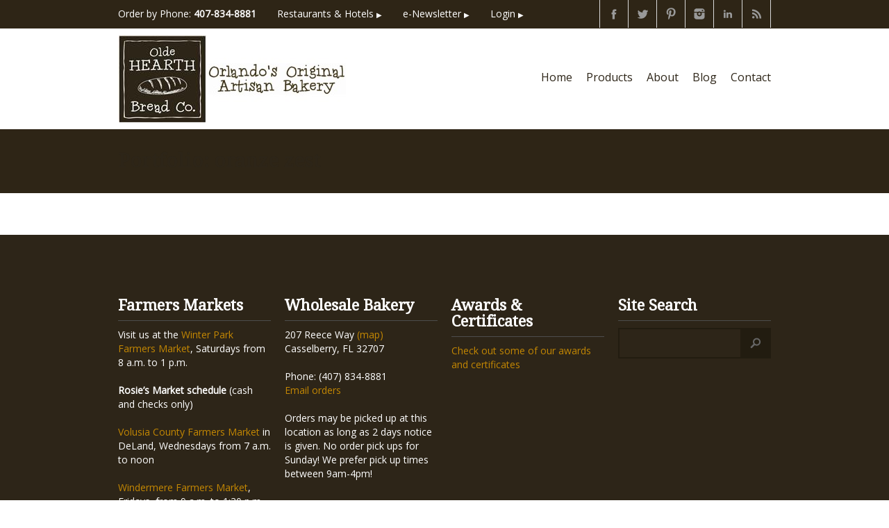

--- FILE ---
content_type: text/html; charset=UTF-8
request_url: https://oldehearthbreadcompany.com/portfolio_tags/oranze-zest/
body_size: 7569
content:
<!doctype html>
<!--[if lt IE 7]> <html class="no-js ie6 oldie" lang="en"> <![endif]-->
<!--[if IE 7]>    <html class="no-js ie7 oldie" lang="en"> <![endif]-->
<!--[if IE 8]>    <html class="no-js ie8 oldie" lang="en"> <![endif]-->
<!--[if gt IE 8]><!--> <html class="no-js" lang="en"> <!--<![endif]-->
<head>
<meta charset="utf-8">

<!-- scaling not possible (for smartphones, ipad, etc.) -->
<meta name="viewport" content="width=device-width, initial-scale=1.0, maximum-scale=1.0, user-scalable=0" />
<meta http-equiv="Content-Type" content="text/html; charset=UTF-8" />





<link href='https://fonts.googleapis.com/css?family=Open+Sans' rel='stylesheet' type='text/css'>
<link href='https://fonts.googleapis.com/css?family=Droid+Serif' rel='stylesheet' type='text/css'>


<!-- MapPress Easy Google Maps Version:2.95.6PRO (https://www.mappresspro.com) -->
<meta name='robots' content='index, follow, max-image-preview:large, max-snippet:-1, max-video-preview:-1' />

	<!-- This site is optimized with the Yoast SEO plugin v26.7 - https://yoast.com/wordpress/plugins/seo/ -->
	<title>oranze zest Archives - Olde Hearth Bread Company</title>
	<link rel="canonical" href="https://oldehearthbreadcompany.com/portfolio_tags/oranze-zest/" />
	<meta property="og:locale" content="en_US" />
	<meta property="og:type" content="article" />
	<meta property="og:title" content="oranze zest Archives - Olde Hearth Bread Company" />
	<meta property="og:url" content="https://oldehearthbreadcompany.com/portfolio_tags/oranze-zest/" />
	<meta property="og:site_name" content="Olde Hearth Bread Company" />
	<meta property="og:image" content="https://oldehearthbreadcompany.com/wp-content/uploads/2013/08/13447.jpg" />
	<meta property="og:image:width" content="1000" />
	<meta property="og:image:height" content="750" />
	<meta property="og:image:type" content="image/jpeg" />
	<meta name="twitter:card" content="summary_large_image" />
	<meta name="twitter:site" content="@oldehearthbread" />
	<script type="application/ld+json" class="yoast-schema-graph">{"@context":"https://schema.org","@graph":[{"@type":"CollectionPage","@id":"https://oldehearthbreadcompany.com/portfolio_tags/oranze-zest/","url":"https://oldehearthbreadcompany.com/portfolio_tags/oranze-zest/","name":"oranze zest Archives - Olde Hearth Bread Company","isPartOf":{"@id":"https://oldehearthbreadcompany.com/#website"},"breadcrumb":{"@id":"https://oldehearthbreadcompany.com/portfolio_tags/oranze-zest/#breadcrumb"},"inLanguage":"en"},{"@type":"BreadcrumbList","@id":"https://oldehearthbreadcompany.com/portfolio_tags/oranze-zest/#breadcrumb","itemListElement":[{"@type":"ListItem","position":1,"name":"Home","item":"https://oldehearthbreadcompany.com/"},{"@type":"ListItem","position":2,"name":"oranze zest"}]},{"@type":"WebSite","@id":"https://oldehearthbreadcompany.com/#website","url":"https://oldehearthbreadcompany.com/","name":"Olde Hearth Bread Company","description":"Orlando, FL Artisan Bakery &amp; Pastries","publisher":{"@id":"https://oldehearthbreadcompany.com/#organization"},"potentialAction":[{"@type":"SearchAction","target":{"@type":"EntryPoint","urlTemplate":"https://oldehearthbreadcompany.com/?s={search_term_string}"},"query-input":{"@type":"PropertyValueSpecification","valueRequired":true,"valueName":"search_term_string"}}],"inLanguage":"en"},{"@type":"Organization","@id":"https://oldehearthbreadcompany.com/#organization","name":"Olde Hearth Bread Company","url":"https://oldehearthbreadcompany.com/","logo":{"@type":"ImageObject","inLanguage":"en","@id":"https://oldehearthbreadcompany.com/#/schema/logo/image/","url":"https://oldehearthbreadcompany.com/wp-content/uploads/2018/08/olde_hearth_logo_FR1_sm.jpg","contentUrl":"https://oldehearthbreadcompany.com/wp-content/uploads/2018/08/olde_hearth_logo_FR1_sm.jpg","width":300,"height":299,"caption":"Olde Hearth Bread Company"},"image":{"@id":"https://oldehearthbreadcompany.com/#/schema/logo/image/"},"sameAs":["https://www.facebook.com/OldeHearthBread","https://x.com/oldehearthbread","http://www.linkedin.com/company/3099394","http://pinterest.com/oldehearthbread/"]}]}</script>
	<!-- / Yoast SEO plugin. -->


<link rel='dns-prefetch' href='//maps.google.com' />
<link rel="alternate" type="application/rss+xml" title="Olde Hearth Bread Company &raquo; Feed" href="https://oldehearthbreadcompany.com/feed/" />
<link rel="alternate" type="application/rss+xml" title="Olde Hearth Bread Company &raquo; Comments Feed" href="https://oldehearthbreadcompany.com/comments/feed/" />
<link rel="alternate" type="application/rss+xml" title="Olde Hearth Bread Company &raquo; oranze zest Portfolio tags Feed" href="https://oldehearthbreadcompany.com/portfolio_tags/oranze-zest/feed/" />
		<style>
			.lazyload,
			.lazyloading {
				max-width: 100%;
			}
		</style>
		<style id='wp-img-auto-sizes-contain-inline-css' type='text/css'>
img:is([sizes=auto i],[sizes^="auto," i]){contain-intrinsic-size:3000px 1500px}
/*# sourceURL=wp-img-auto-sizes-contain-inline-css */
</style>
<style id='wp-emoji-styles-inline-css' type='text/css'>

	img.wp-smiley, img.emoji {
		display: inline !important;
		border: none !important;
		box-shadow: none !important;
		height: 1em !important;
		width: 1em !important;
		margin: 0 0.07em !important;
		vertical-align: -0.1em !important;
		background: none !important;
		padding: 0 !important;
	}
/*# sourceURL=wp-emoji-styles-inline-css */
</style>
<link rel='stylesheet' id='wp-block-library-css' href='https://oldehearthbreadcompany.com/wp-includes/css/dist/block-library/style.min.css?ver=6.9' type='text/css' media='all' />
<style id='wp-block-library-inline-css' type='text/css'>
/*wp_block_styles_on_demand_placeholder:696b963a49402*/
/*# sourceURL=wp-block-library-inline-css */
</style>
<style id='classic-theme-styles-inline-css' type='text/css'>
/*! This file is auto-generated */
.wp-block-button__link{color:#fff;background-color:#32373c;border-radius:9999px;box-shadow:none;text-decoration:none;padding:calc(.667em + 2px) calc(1.333em + 2px);font-size:1.125em}.wp-block-file__button{background:#32373c;color:#fff;text-decoration:none}
/*# sourceURL=/wp-includes/css/classic-themes.min.css */
</style>
<link rel='stylesheet' id='contact-form-7-css' href='https://oldehearthbreadcompany.com/wp-content/plugins/contact-form-7/includes/css/styles.css?ver=6.1.4' type='text/css' media='all' />
<link rel='stylesheet' id='mappress-leaflet-css' href='https://oldehearthbreadcompany.com/wp-content/plugins/mappress-google-maps-for-wordpress/lib/leaflet/leaflet.css?ver=1.7.1' type='text/css' media='all' />
<link rel='stylesheet' id='mappress-css' href='https://oldehearthbreadcompany.com/wp-content/plugins/mappress-google-maps-for-wordpress/css/mappress.css?ver=2.95.6PRO' type='text/css' media='all' />
<link rel='stylesheet' id='default-style-css' href='https://oldehearthbreadcompany.com/wp-content/themes/oldehearth/style.css?ver=1.0' type='text/css' media='all' />
<link rel='stylesheet' id='fancybox-style-css' href='https://oldehearthbreadcompany.com/wp-content/themes/yalu/files/css/fancybox.css?ver=1.0' type='text/css' media='all' />
<link rel='stylesheet' id='flexslider-style-css' href='https://oldehearthbreadcompany.com/wp-content/themes/yalu/files/css/flexslider.css?ver=1.0' type='text/css' media='all' />
<link rel='stylesheet' id='elegantcarousel-style-css' href='https://oldehearthbreadcompany.com/wp-content/themes/yalu/files/css/elegantcarousel.css?ver=1.0' type='text/css' media='all' />
<link rel='stylesheet' id='jplayer-style-css' href='https://oldehearthbreadcompany.com/wp-content/themes/yalu/files/jplayer/jplayer.css?ver=1.0' type='text/css' media='all' />
<link rel='stylesheet' id='isotope-style-css' href='https://oldehearthbreadcompany.com/wp-content/themes/yalu/files/css/isotope.css?ver=1.0' type='text/css' media='all' />
<link rel='stylesheet' id='mqueries-style-css' href='https://oldehearthbreadcompany.com/wp-content/themes/yalu/files/css/mqueries.css?ver=1.0' type='text/css' media='all' />
<link rel='stylesheet' id='retina-style-css' href='https://oldehearthbreadcompany.com/wp-content/themes/yalu/files/css/retina.css?ver=1.0' type='text/css' media='all' />
<link rel='stylesheet' id='custom-style-css' href='https://oldehearthbreadcompany.com/wp-content/themes/yalu/includes/custom-style.php?ver=1.0' type='text/css' media='all' />
<script>if (document.location.protocol != "https:") { document.location = document.URL.replace(/^http:/i, "https:"); }</script><script type="text/javascript" src="https://oldehearthbreadcompany.com/wp-includes/js/jquery/jquery.min.js?ver=3.7.1" id="jquery-core-js"></script>
<script type="text/javascript" src="https://oldehearthbreadcompany.com/wp-includes/js/jquery/jquery-migrate.min.js?ver=3.4.1" id="jquery-migrate-js"></script>
<script type="text/javascript" src="//oldehearthbreadcompany.com/wp-content/plugins/revslider/sr6/assets/js/rbtools.min.js?ver=6.7.38" async id="tp-tools-js"></script>
<script type="text/javascript" src="//oldehearthbreadcompany.com/wp-content/plugins/revslider/sr6/assets/js/rs6.min.js?ver=6.7.38" async id="revmin-js"></script>
<script type="text/javascript" src="https://oldehearthbreadcompany.com/wp-content/themes/yalu/files/js/jquery.modernizr.min.js?ver=2.0.6" id="modernizr-js"></script>
<script type="text/javascript" src="https://maps.google.com/maps/api/js?sensor=false&amp;ver=1.0.0" id="google-map-js"></script>
<link rel="https://api.w.org/" href="https://oldehearthbreadcompany.com/wp-json/" /><link rel="EditURI" type="application/rsd+xml" title="RSD" href="https://oldehearthbreadcompany.com/xmlrpc.php?rsd" />
<meta name="generator" content="WordPress 6.9" />
		<script>
			document.documentElement.className = document.documentElement.className.replace('no-js', 'js');
		</script>
				<style>
			.no-js img.lazyload {
				display: none;
			}

			figure.wp-block-image img.lazyloading {
				min-width: 150px;
			}

			.lazyload,
			.lazyloading {
				--smush-placeholder-width: 100px;
				--smush-placeholder-aspect-ratio: 1/1;
				width: var(--smush-image-width, var(--smush-placeholder-width)) !important;
				aspect-ratio: var(--smush-image-aspect-ratio, var(--smush-placeholder-aspect-ratio)) !important;
			}

						.lazyload, .lazyloading {
				opacity: 0;
			}

			.lazyloaded {
				opacity: 1;
				transition: opacity 400ms;
				transition-delay: 0ms;
			}

					</style>
		    	<link rel="shortcut icon" href="https://oldehearthbreadcompany.com/wp-content/themes/oldehearth/images/favicon.ico" />
    	<meta name="generator" content="Powered by Slider Revolution 6.7.38 - responsive, Mobile-Friendly Slider Plugin for WordPress with comfortable drag and drop interface." />
<link rel="icon" href="https://oldehearthbreadcompany.com/wp-content/uploads/2018/08/cropped-olde_hearth_logo_FR1_sm-32x32.jpg" sizes="32x32" />
<link rel="icon" href="https://oldehearthbreadcompany.com/wp-content/uploads/2018/08/cropped-olde_hearth_logo_FR1_sm-192x192.jpg" sizes="192x192" />
<link rel="apple-touch-icon" href="https://oldehearthbreadcompany.com/wp-content/uploads/2018/08/cropped-olde_hearth_logo_FR1_sm-180x180.jpg" />
<meta name="msapplication-TileImage" content="https://oldehearthbreadcompany.com/wp-content/uploads/2018/08/cropped-olde_hearth_logo_FR1_sm-270x270.jpg" />
<script>function setREVStartSize(e){
			//window.requestAnimationFrame(function() {
				window.RSIW = window.RSIW===undefined ? window.innerWidth : window.RSIW;
				window.RSIH = window.RSIH===undefined ? window.innerHeight : window.RSIH;
				try {
					var pw = document.getElementById(e.c).parentNode.offsetWidth,
						newh;
					pw = pw===0 || isNaN(pw) || (e.l=="fullwidth" || e.layout=="fullwidth") ? window.RSIW : pw;
					e.tabw = e.tabw===undefined ? 0 : parseInt(e.tabw);
					e.thumbw = e.thumbw===undefined ? 0 : parseInt(e.thumbw);
					e.tabh = e.tabh===undefined ? 0 : parseInt(e.tabh);
					e.thumbh = e.thumbh===undefined ? 0 : parseInt(e.thumbh);
					e.tabhide = e.tabhide===undefined ? 0 : parseInt(e.tabhide);
					e.thumbhide = e.thumbhide===undefined ? 0 : parseInt(e.thumbhide);
					e.mh = e.mh===undefined || e.mh=="" || e.mh==="auto" ? 0 : parseInt(e.mh,0);
					if(e.layout==="fullscreen" || e.l==="fullscreen")
						newh = Math.max(e.mh,window.RSIH);
					else{
						e.gw = Array.isArray(e.gw) ? e.gw : [e.gw];
						for (var i in e.rl) if (e.gw[i]===undefined || e.gw[i]===0) e.gw[i] = e.gw[i-1];
						e.gh = e.el===undefined || e.el==="" || (Array.isArray(e.el) && e.el.length==0)? e.gh : e.el;
						e.gh = Array.isArray(e.gh) ? e.gh : [e.gh];
						for (var i in e.rl) if (e.gh[i]===undefined || e.gh[i]===0) e.gh[i] = e.gh[i-1];
											
						var nl = new Array(e.rl.length),
							ix = 0,
							sl;
						e.tabw = e.tabhide>=pw ? 0 : e.tabw;
						e.thumbw = e.thumbhide>=pw ? 0 : e.thumbw;
						e.tabh = e.tabhide>=pw ? 0 : e.tabh;
						e.thumbh = e.thumbhide>=pw ? 0 : e.thumbh;
						for (var i in e.rl) nl[i] = e.rl[i]<window.RSIW ? 0 : e.rl[i];
						sl = nl[0];
						for (var i in nl) if (sl>nl[i] && nl[i]>0) { sl = nl[i]; ix=i;}
						var m = pw>(e.gw[ix]+e.tabw+e.thumbw) ? 1 : (pw-(e.tabw+e.thumbw)) / (e.gw[ix]);
						newh =  (e.gh[ix] * m) + (e.tabh + e.thumbh);
					}
					var el = document.getElementById(e.c);
					if (el!==null && el) el.style.height = newh+"px";
					el = document.getElementById(e.c+"_wrapper");
					if (el!==null && el) {
						el.style.height = newh+"px";
						el.style.display = "block";
					}
				} catch(e){
					console.log("Failure at Presize of Slider:" + e)
				}
			//});
		  };</script>
		<style type="text/css" id="wp-custom-css">
			#page-title {
      background: #2E2516 !important;
}		</style>
		
</head>


<body data-rsssl=1 class="archive tax-portfolio_tags term-oranze-zest term-291 wp-theme-yalu wp-child-theme-oldehearth">

<div id="page-content">

	    <div id="top">
    	<div class="top-inner wrapper clearfix">
                        <div class="top-info left-float">
            	Order by Phone: <span class="phone-highlight">407-834-8881</span><a class="topwhite" href="/?page_id=1053" title="Get a Free Sample" alt="Get a Free Sample">Restaurants & Hotels <span style="font-size: 10px">&#9654;</span></a><a class="topwhite" href="/?page_id=1049">e-Newsletter <span style="font-size: 10px">&#9654;</span></a><a class="topwhite" href="http://customer1.oldehearthbreadcompany.com">Login <span style="font-size: 10px">&#9654;</span></a>            </div>
                        
                        <div class="top-right widget right-float">
                <ul class="socialmedia-widget" >
                    <li><a class="facebook" href="https://www.facebook.com/OldeHearthBread" target="_blank"></a></li>                    <li><a class="twitter" href="https://twitter.com/oldehearthbread" target="_blank"></a></li>                                                            <li><a class="pinterest" href="http://pinterest.com/oldehearthbread/" target="_blank"></a></li>                                        <li><a class="instagram" href="https://www.instagram.com/oldehearthbread/" target="_blank"></a></li>					                                                                                                                        <li><a class="linkedin" href="http://www.linkedin.com/company/3099394" target="_blank"></a></li>                    <li><a class="rss" href="https://oldehearthbreadcompany.com/feed/" target="_blank"></a></li>                </ul>
             </div>
              
    	</div>  <!-- END .top-inner -->         
	</div> <!-- END #top -->
    
    <header>        
        <div class="header-inner wrapper clearfix">
                        
                        <div id="logo" class="left-float">
                <a class="logotype" href="https://oldehearthbreadcompany.com"><img data-src="/wp-content/uploads/2013/08/logo-horiz-124-Custom.jpg" style="--smush-placeholder-width: 330px; --smush-placeholder-aspect-ratio: 330/125;height:px;" alt="Logo" src="[data-uri]" class="lazyload"></a>
            </div>    
                        
                        <div class="menu right-float clearfix">
            <nav id="main-nav" class="menu-olde-hearth-container"><ul id="primary" class=""><li id="menu-item-732" class="menu-item menu-item-type-custom menu-item-object-custom menu-item-732"><a href="/">Home</a></li>
<li id="menu-item-728" class="menu-item menu-item-type-post_type menu-item-object-page menu-item-728"><a href="https://oldehearthbreadcompany.com/products/" title="Breads, Pastries, &#038; Baked Goods">Products</a></li>
<li id="menu-item-999" class="menu-item menu-item-type-post_type menu-item-object-page menu-item-999"><a href="https://oldehearthbreadcompany.com/our-story/" title="Our Story and more&#8230;">About</a></li>
<li id="menu-item-1048" class="menu-item menu-item-type-post_type menu-item-object-page current_page_parent menu-item-1048"><a href="https://oldehearthbreadcompany.com/blog/" title="News, Recipes, and more">Blog</a></li>
<li id="menu-item-1125" class="menu-item menu-item-type-post_type menu-item-object-page menu-item-1125"><a href="https://oldehearthbreadcompany.com/contact/" title="Our Locations, Ordering Info">Contact</a></li>
</ul></nav>            </div>
                                
        </div> <!-- END .header-inner -->    
    </header> <!-- END header -->

	<section id="main">
    
    	                
                
    	<div id="page-title" class="">
        	
                    	
        
        	<div class="wrapper clearfix">            
                <div class="title-name left-float ">
                	<h3><strong>Portfolio: oranze zest</strong></h3>
					                    
                                    </div>
                
                                
                        	</div>
        </div> <!-- END #page-title -->
        
        
        		    	
  		<div class="main-inner wrapper clearfix">		
        		                    
                <div id="portfolio-grid" class="masonry portfolio-entries masonry-col-3 clearfix">
                     
                </div>
                
                
						        

		</div> <!-- END .main-inner -->
    </section> <!-- END #main  -->

	<footer>
    	<div class="footer-inner wrapper clearfix">
    			<div class="column one-fourth"><div class="widget clearfix"><h4 class="title"><strong>Farmers Markets</strong></h4>			<div class="textwidget"><p>Visit us at the <a href="https://cityofwinterpark.org/departments/parks-recreation/farmers-market/" target="_blank" rel="noopener">Winter Park Farmers Market</a>, Saturdays from 8 a.m. to 1 p.m.</p>
<p><strong>Rosie&#8217;s Market schedule</strong> (cash and checks only)</p>
<p><a href="http://volusiacountyfarmbureau.org/?page_id=12" target="_blank" rel="noopener">Volusia County Farmers Market</a> in DeLand, Wednesdays from 7 a.m. to noon</p>
<p><a href="https://town.windermere.fl.us/farmers-market/">Windermere Farmers Market</a>, Fridays, from 9 a.m. to 1:30 p.m.</p>
<p><a href="https://www.facebook.com/CityofLongwoodFarmersMarket" target="_blank" rel="noopener">Longwood Farmers Market</a>, Saturdays (except the first Saturday of the month) from 9 a.m. to 1 p.m.</p>
<p><a href="https://www.oviedofarmersmarket.com/" target="_blank" rel="noopener">Oviedo Farmers Market</a>, the first Saturday of the month from 9 a.m. to 2 p.m. (market closed in July)</p>
<p><a href="https://www.itsmymaitland.com/268/Farmers-Market" target="_blank" rel="noopener">Maitland Farmers Market</a> on Sundays, 9 a.m. to 1 p.m.</p>
</div>
		</div></div>
    			<div class="column one-fourth"><div class="widget clearfix"><h4 class="title"><strong>Wholesale Bakery</strong></h4>			<div class="textwidget"><p>207 Reece Way <a href="/?page_id=1043">(map)</a><br />
Casselberry, FL 32707</p>
<p>Phone: (407) 834-8881<br />
<a href="https://oldehearthbreadcompany.com/ordering-form/">Email orders</a></p>
<p>Orders may be picked up at this location as long as 2 days notice is given. No order pick ups for Sunday! We prefer pick up times between 9am-4pm!</p>
</div>
		</div></div>
    			<div class="column one-fourth"><div class="widget clearfix"><h4 class="title"><strong>Awards &#038; Certificates</strong></h4>			<div class="textwidget"><p><a href="https://oldehearthbreadcompany.com/awards-and-certificates/">Check out some of our awards and certificates</a></p>
</div>
		</div></div>
    			<div class="column one-fourth last-col"><div class="widget clearfix"><h4 class="title"><strong>Site Search</strong></h4><form role="search" method="get" id="searchform" class="searchform" action="https://oldehearthbreadcompany.com/">
				<div>
					<label class="screen-reader-text" for="s">Search for:</label>
					<input type="text" value="" name="s" id="s" />
					<input type="submit" id="searchsubmit" value="Search" />
				</div>
			</form></div></div>
        </div>
        
                <div class="copyright">
        	<div class="wrapper clearfix">
                <div class="left-float">&copy; Olde Hearth Bread Company</div>                <div class="right-float"><a class="sandy" href="http://thesitecrew.com">webmaster</a></div>            </div>
        </div>
                
    </footer> <!-- END #footer -->

    <a href="" id="totop" title="Back to top"><span class="topbg"></span><span class="topicon">Back To Top</span></a>

</div> <!-- END #page -->


		<script>
			window.RS_MODULES = window.RS_MODULES || {};
			window.RS_MODULES.modules = window.RS_MODULES.modules || {};
			window.RS_MODULES.waiting = window.RS_MODULES.waiting || [];
			window.RS_MODULES.defered = false;
			window.RS_MODULES.moduleWaiting = window.RS_MODULES.moduleWaiting || {};
			window.RS_MODULES.type = 'compiled';
		</script>
		<script type="speculationrules">
{"prefetch":[{"source":"document","where":{"and":[{"href_matches":"/*"},{"not":{"href_matches":["/wp-*.php","/wp-admin/*","/wp-content/uploads/*","/wp-content/*","/wp-content/plugins/*","/wp-content/themes/oldehearth/*","/wp-content/themes/yalu/*","/*\\?(.+)"]}},{"not":{"selector_matches":"a[rel~=\"nofollow\"]"}},{"not":{"selector_matches":".no-prefetch, .no-prefetch a"}}]},"eagerness":"conservative"}]}
</script>
<script>
  (function(i,s,o,g,r,a,m){i['GoogleAnalyticsObject']=r;i[r]=i[r]||function(){
  (i[r].q=i[r].q||[]).push(arguments)},i[r].l=1*new Date();a=s.createElement(o),
  m=s.getElementsByTagName(o)[0];a.async=1;a.src=g;m.parentNode.insertBefore(a,m)
  })(window,document,'script','//www.google-analytics.com/analytics.js','ga');

  ga('create', 'UA-43814091-1', 'oldehearthbreadcompany.com');
  ga('send', 'pageview');

</script>


<script type="text/javascript" src="https://oldehearthbreadcompany.com/wp-includes/js/dist/hooks.min.js?ver=dd5603f07f9220ed27f1" id="wp-hooks-js"></script>
<script type="text/javascript" src="https://oldehearthbreadcompany.com/wp-includes/js/dist/i18n.min.js?ver=c26c3dc7bed366793375" id="wp-i18n-js"></script>
<script type="text/javascript" id="wp-i18n-js-after">
/* <![CDATA[ */
wp.i18n.setLocaleData( { 'text direction\u0004ltr': [ 'ltr' ] } );
//# sourceURL=wp-i18n-js-after
/* ]]> */
</script>
<script type="text/javascript" src="https://oldehearthbreadcompany.com/wp-content/plugins/contact-form-7/includes/swv/js/index.js?ver=6.1.4" id="swv-js"></script>
<script type="text/javascript" id="contact-form-7-js-before">
/* <![CDATA[ */
var wpcf7 = {
    "api": {
        "root": "https:\/\/oldehearthbreadcompany.com\/wp-json\/",
        "namespace": "contact-form-7\/v1"
    },
    "cached": 1
};
//# sourceURL=contact-form-7-js-before
/* ]]> */
</script>
<script type="text/javascript" src="https://oldehearthbreadcompany.com/wp-content/plugins/contact-form-7/includes/js/index.js?ver=6.1.4" id="contact-form-7-js"></script>
<script type="text/javascript" src="https://oldehearthbreadcompany.com/wp-content/themes/yalu/files/js/jquery.easing.1.3.js?ver=1.0" id="easing-js"></script>
<script type="text/javascript" src="https://oldehearthbreadcompany.com/wp-content/themes/yalu/files/js/jquery.easing.compatibility.js?ver=1.0" id="easing-compatibility-js"></script>
<script type="text/javascript" src="https://oldehearthbreadcompany.com/wp-content/themes/yalu/files/js/jquery.fancybox.pack.js?ver=2.1.4" id="fancybox-js"></script>
<script type="text/javascript" src="https://oldehearthbreadcompany.com/wp-content/themes/yalu/files/js/jquery.flexslider-min.js?ver=2.1" id="flexslider-js"></script>
<script type="text/javascript" src="https://oldehearthbreadcompany.com/wp-content/themes/yalu/files/js/jquery.elegantcarousel.js?ver=2.0" id="elegant-carousel-js"></script>
<script type="text/javascript" src="https://oldehearthbreadcompany.com/wp-content/themes/yalu/files/jplayer/jquery.jplayer.min.js?ver=2.1.0" id="jplayer-js"></script>
<script type="text/javascript" src="https://oldehearthbreadcompany.com/wp-content/themes/yalu/files/js/jquery.isotope.min.js?ver=1.5.25" id="isotope-js"></script>
<script type="text/javascript" src="https://oldehearthbreadcompany.com/wp-content/themes/yalu/files/js/form.js?ver=1.0" id="form-js"></script>
<script type="text/javascript" src="https://oldehearthbreadcompany.com/wp-includes/js/comment-reply.min.js?ver=6.9" id="comment-reply-js" async="async" data-wp-strategy="async" fetchpriority="low"></script>
<script type="text/javascript" id="script-js-extra">
/* <![CDATA[ */
var srvars = {"ajaxurl":"https://oldehearthbreadcompany.com/wp-admin/admin-ajax.php"};
//# sourceURL=script-js-extra
/* ]]> */
</script>
<script type="text/javascript" src="https://oldehearthbreadcompany.com/wp-content/themes/yalu/files/js/script.js?ver=1.0" id="script-js"></script>
<script type="text/javascript" id="smush-lazy-load-js-before">
/* <![CDATA[ */
var smushLazyLoadOptions = {"autoResizingEnabled":false,"autoResizeOptions":{"precision":5,"skipAutoWidth":true}};
//# sourceURL=smush-lazy-load-js-before
/* ]]> */
</script>
<script type="text/javascript" src="https://oldehearthbreadcompany.com/wp-content/plugins/wp-smushit/app/assets/js/smush-lazy-load.min.js?ver=3.23.1" id="smush-lazy-load-js"></script>
<script id="wp-emoji-settings" type="application/json">
{"baseUrl":"https://s.w.org/images/core/emoji/17.0.2/72x72/","ext":".png","svgUrl":"https://s.w.org/images/core/emoji/17.0.2/svg/","svgExt":".svg","source":{"concatemoji":"https://oldehearthbreadcompany.com/wp-includes/js/wp-emoji-release.min.js?ver=6.9"}}
</script>
<script type="module">
/* <![CDATA[ */
/*! This file is auto-generated */
const a=JSON.parse(document.getElementById("wp-emoji-settings").textContent),o=(window._wpemojiSettings=a,"wpEmojiSettingsSupports"),s=["flag","emoji"];function i(e){try{var t={supportTests:e,timestamp:(new Date).valueOf()};sessionStorage.setItem(o,JSON.stringify(t))}catch(e){}}function c(e,t,n){e.clearRect(0,0,e.canvas.width,e.canvas.height),e.fillText(t,0,0);t=new Uint32Array(e.getImageData(0,0,e.canvas.width,e.canvas.height).data);e.clearRect(0,0,e.canvas.width,e.canvas.height),e.fillText(n,0,0);const a=new Uint32Array(e.getImageData(0,0,e.canvas.width,e.canvas.height).data);return t.every((e,t)=>e===a[t])}function p(e,t){e.clearRect(0,0,e.canvas.width,e.canvas.height),e.fillText(t,0,0);var n=e.getImageData(16,16,1,1);for(let e=0;e<n.data.length;e++)if(0!==n.data[e])return!1;return!0}function u(e,t,n,a){switch(t){case"flag":return n(e,"\ud83c\udff3\ufe0f\u200d\u26a7\ufe0f","\ud83c\udff3\ufe0f\u200b\u26a7\ufe0f")?!1:!n(e,"\ud83c\udde8\ud83c\uddf6","\ud83c\udde8\u200b\ud83c\uddf6")&&!n(e,"\ud83c\udff4\udb40\udc67\udb40\udc62\udb40\udc65\udb40\udc6e\udb40\udc67\udb40\udc7f","\ud83c\udff4\u200b\udb40\udc67\u200b\udb40\udc62\u200b\udb40\udc65\u200b\udb40\udc6e\u200b\udb40\udc67\u200b\udb40\udc7f");case"emoji":return!a(e,"\ud83e\u1fac8")}return!1}function f(e,t,n,a){let r;const o=(r="undefined"!=typeof WorkerGlobalScope&&self instanceof WorkerGlobalScope?new OffscreenCanvas(300,150):document.createElement("canvas")).getContext("2d",{willReadFrequently:!0}),s=(o.textBaseline="top",o.font="600 32px Arial",{});return e.forEach(e=>{s[e]=t(o,e,n,a)}),s}function r(e){var t=document.createElement("script");t.src=e,t.defer=!0,document.head.appendChild(t)}a.supports={everything:!0,everythingExceptFlag:!0},new Promise(t=>{let n=function(){try{var e=JSON.parse(sessionStorage.getItem(o));if("object"==typeof e&&"number"==typeof e.timestamp&&(new Date).valueOf()<e.timestamp+604800&&"object"==typeof e.supportTests)return e.supportTests}catch(e){}return null}();if(!n){if("undefined"!=typeof Worker&&"undefined"!=typeof OffscreenCanvas&&"undefined"!=typeof URL&&URL.createObjectURL&&"undefined"!=typeof Blob)try{var e="postMessage("+f.toString()+"("+[JSON.stringify(s),u.toString(),c.toString(),p.toString()].join(",")+"));",a=new Blob([e],{type:"text/javascript"});const r=new Worker(URL.createObjectURL(a),{name:"wpTestEmojiSupports"});return void(r.onmessage=e=>{i(n=e.data),r.terminate(),t(n)})}catch(e){}i(n=f(s,u,c,p))}t(n)}).then(e=>{for(const n in e)a.supports[n]=e[n],a.supports.everything=a.supports.everything&&a.supports[n],"flag"!==n&&(a.supports.everythingExceptFlag=a.supports.everythingExceptFlag&&a.supports[n]);var t;a.supports.everythingExceptFlag=a.supports.everythingExceptFlag&&!a.supports.flag,a.supports.everything||((t=a.source||{}).concatemoji?r(t.concatemoji):t.wpemoji&&t.twemoji&&(r(t.twemoji),r(t.wpemoji)))});
//# sourceURL=https://oldehearthbreadcompany.com/wp-includes/js/wp-emoji-loader.min.js
/* ]]> */
</script>

</body>
</html>

--- FILE ---
content_type: text/css
request_url: https://oldehearthbreadcompany.com/wp-content/themes/yalu/files/css/mqueries.css?ver=1.0
body_size: 1461
content:
/* QUERIES FOR IPAD/TABLETPC */
@media only screen and (max-width: 1024px), only screen and (min-device-width : 768px) and (max-device-width : 1024px) and (orientation : landscape) {

/*---------------------------------------------- 
GENERAL CLASSES
------------------------------------------------*/
#page-content { min-width: 640px; }
.wrapper { width: 640px; }
.main-content { width: 640px; float: none; }
aside {	width: 640px; margin-bottom: 60px; float: none; margin-top: 60px; }


/*---------------------------------------------- 
NAVIGATION & MENU
------------------------------------------------*/
nav#main-nav { display: none; }
a.open-responsive-nav { display: block; }


/*---------------------------------------------- 
ICONBOX
------------------------------------------------*/
.iconbox {  margin-right: 0px; }
	
.box-one-half  { width: 310px; }
.box-one-third  { width: 100%; }
.box-two-third  { width: 100%; }
.box-one-fourth  { width: 100%; }

.box-nonspaced.box-one-half  { width: 320px; }
.box-nonspaced.box-one-third  { width: 213px; }
.box-nonspaced.box-two-third  { width: 426px; }
.box-nonspaced.box-one-fourth  { width: 320px; }


/*---------------------------------------------- 
SLIDER
------------------------------------------------*/
.banner-container { max-width: 640px !important; }
.banner-container .banner	{ max-width:640px !important; }


/*---------------------------------------------- 
Blog
------------------------------------------------*/
.one-half .blog-latest-entry .blog-right { width: 230px; }
	
	
/*---------------------------------------------- 
PORTFOLIO
------------------------------------------------*/
.portfolio-entry { width: 310px; }
.masonry-col-3 .masonry-item { width: 200px; }
.masonry-col-2 .masonry-item { width: 310px; }

.portfolio-media { width: 100%; float: none; }
.portfolio-layout-fullwidth .portfolio-media { float: none; width: 100%; }

.portfolio-content { width: 100%; float: none; }
.portfolio-layout-fullwidth .portfolio-content { float: none; width: 100%; }

.portfolio-details { float: left; width: 300px;	}
.portfolio-layout-fullwidth .portfolio-details { width: 300px;	}

.portfolio-description {  float: right; width: 300px; }
.portfolio-layout-fullwidth .portfolio-description { width: 300px; }

#leavecomment form .form-row.textbox { width: 640px !important; }
#leavecomment form .form-row textarea { width: 630px !important; max-width: 630px !important; }

/*---------------------------------------------- 
SEARCH
------------------------------------------------*/
.search-entry {	width: 160px; }

/*---------------------------------------------- 
COLUMNS GRID
------------------------------------------------*/
.one-full { width: 100%; }
.one-half  { width: 310px; }
.one-third { width: 200px; }
.two-third { width: 420px; }
.one-fourth { width: 640px; }
.two-fourth { width: 640px; margin-right: 0px; }
.three-fourth { width: 640px; margin-right: 0px; }
.one-fifth { width: 640px; margin-right: 0px; }
.two-fifth { width: 640px; margin-right: 0px; }
.three-fifth { width: 640px; margin-right: 0px; }
.four-fifth { width: 640px; margin-right: 0px; }


/*	Highlight Field
------------------------------------------------*/
.highlight-content { float: left !important; width: 100%;}
.highlight-button { float: left !important;  width: 100%; margin-top: 20px!important; }

/*	Pricing Table
------------------------------------------------*/	
.col2 .price-col { width: 310px; }
.col3 .price-col { width: 200px; }
.col4 .price-col { width: 310px; }

/* Flickr Widget & Dribble Widget
------------------------------------------------*/
.flickr-widget .flickr-list li, .dribbble-widget .dribbble-list li {width: 14.7%;margin: 0 1% 1% 0;}

/*	Search Widget
------------------------------------------------*/
#searchform input[type="text"] {width: 586px !important;}


/*---------------------------------------------- 
Carousel
------------------------------------------------*/
.carousel_container ul li { width: 112px; height: 112px; margin: 0 20px 0 0; }
	
}





@media only screen and (max-width: 680px) {
	
/*---------------------------------------------- 
GENERAL CLASSES
------------------------------------------------*/
#page-content { min-width: 300px; }
.wrapper { width: 300px; }
.main-content { width: 300px; float: none; }
aside {	width: 300px; margin-bottom: 60px; float: none; margin-top: 60px; }


/*---------------------------------------------- 
TOP
------------------------------------------------*/
#top .top-info { width: 100%; text-align: center; float: none; }
#top .top-right { width: 100%; float: none; }


/*---------------------------------------------- 
1. FOOTER
------------------------------------------------*/
footer .left-float, footer .right-float { float: none; text-align: center; }


/*---------------------------------------------- 
PAGET TITLE
------------------------------------------------*/
#page-title .title-name { width: 100%; }
.breadcrumb { display: none; }


/*---------------------------------------------- 
Blog
------------------------------------------------*/		
.blog-right { width: 220px; }
.one-half .blog-latest-entry .blog-right { width: 220px; }
.blog-author { margin-top: 20px; padding: 20px; background: #f5f5f5; }
.blog-author .author-image { width: 100%; text-align:center; margin-bottom: 20px; float: none; }
.blog-author .author-bio { width: 100%; float: none; }

/*---------------------------------------------- 
SEARCH
------------------------------------------------*/
.search-entry {	width: 260px; }

/*---------------------------------------------- 
14. Comments
------------------------------------------------*/
#comments .comment .children { margin-left: 20px;  }

/*---------------------------------------------- 
Pagination
------------------------------------------------*/	
#single-pagination { float: right; margin-top: 20px; }

/* Views & Likes
---------------------------------------- */
#views-likes { float: left; margin-top: 20px; }


/*---------------------------------------------- 
Leave comment
------------------------------------------------*/
#leavecomment form .form-row { margin-left: 0px;  margin-top: 20px;  float: none; width: 300px !important; }
#leavecomment form .form-row input[type=text] { width: 290px !important; max-width: 290px !important; }
#leavecomment form .form-row.textbox { float: none; width: 300px !important; }
#leavecomment form .form-row textarea { width: 290px !important; max-width: 290px !important; }


/*---------------------------------------------- 
PORTFOLIO
------------------------------------------------*/
.portfolio-entry { width: 300px; }
.masonry-col-3 .masonry-item { width: 300px; }
.masonry-col-2 .masonry-item { width: 300px; }


/*---------------------------------------------- 
ICONBOX
------------------------------------------------*/
.box-one-half  { width: 300px; }
.box-one-third  { width: 300px; }
.box-two-third  { width: 300px; }
.box-one-fourth  { width: 300px; }

.box-nonspaced.box-one-half  { width: 300px; }
.box-nonspaced.box-one-third  { width: 300px; }
.box-nonspaced.box-two-third  { width: 300px; }
.box-nonspaced.box-one-fourth  { width: 300px; }


/*---------------------------------------------- 
SLIDER
------------------------------------------------*/
.banner-container { max-width: 300px !important; }
.banner-container .banner	{ max-width: 300px !important; }


/*---------------------------------------------- 
SHARE 
------------------------------------------------*/
.blog-share .sharetitle { float: none; width: 100%; }
.blog-share .sharelinks { float: none; list-style: none; }


/*---------------------------------------------- 
COLUMNS GRID
------------------------------------------------*/
.column { margin-right: 0px; float: none; }

.one-full { width: 100%; }
.one-half  { width: 100%; }
.one-third { width: 100%; }
.two-third { width: 100%; }
.one-fourth { width: 100%; }
.two-fourth { width: 100%; margin-right: 0px; }
.three-fourth { width: 100%; margin-right: 0px; }
.one-fifth { width: 100%; margin-right: 0px; }
.two-fifth { width: 100%; margin-right: 0px; }
.three-fifth { width: 100%; margin-right: 0px; }
.four-fifth { width: 100%; margin-right: 0px; }


/*	Pricing Table
------------------------------------------------*/	
.col2 .price-col { width: 300px; }
.col3 .price-col { width: 300px; }
.col4 .price-col { width: 300px; }


/*	Social Widget
------------------------------------------------*/	
.socialmedia-widget { width: 100%; padding: 0; text-align:center; float: none !important; }
.socialmedia-widget li { float: none; display: inline-block; margin: 0 -4px -4px 0; border: none !important; }
	

/* Flickr Widget & Dribble Widget
------------------------------------------------*/
.flickr-widget .flickr-list li, .dribbble-widget .dribbble-list li {width: 29%;margin: 0 3% 3% 0;}


/*	Search Widget
------------------------------------------------*/
#searchform input[type="text"] {width: 246px !important;}

/*---------------------------------------------- 
25. Not Found
------------------------------------------------*/
#notfound-404 h2 { font-size: 150px; line-height: 170px; }


/*---------------------------------------------- 
Carousel
------------------------------------------------*/
.carousel_container ul li { width: 140px; height: 140px; margin: 0 20px 0 0; }

/*---------------------------------------------- 
Slider
------------------------------------------------*/
.tp-leftarrow.default, .tp-rightarrow.default {	width:40px;	height:40px; }
.tp-rightarrow.default { background-position: 0px -60px;	}
.tp-leftarrow.default { background-position: -40px -60px;	}

.flex-direction-nav li a {width: 40px; height: 40px; }
.flex-direction-nav li .flex-next {background-position: 0px -60px; }
.flex-direction-nav li .flex-prev {  background-position: -40px -60px; }

}


--- FILE ---
content_type: text/css;charset=UTF-8
request_url: https://oldehearthbreadcompany.com/wp-content/themes/yalu/includes/custom-style.php?ver=1.0
body_size: 1006
content:


/* HEIGHT MENU */
nav#main-nav > ul > li > a  { line-height: px; }
nav#main-nav ul li .sub-menu { top: 80px; }    



/* CUSTOM FONTS */
body { font-family: Open Sans; font-size: 14px; line-height: 20px; }
h1, h2, h3, h4, h5, h6 { font-family: Droid Serif; }
nav#main-nav > ul > li > a { font-family: Open Sans; font-size: 16px; font-weight: normal; text-transform: none; }
nav#responsive-nav > ul > li > a { font-family: Open Sans; font-size: 16px; font-weight: normal; text-transform: none; }
input[type=submit] { font-family: Droid Serif; }
a.link-moreinfo { font-family: Droid Serif; }
#top .top-info { font-family: Droid Serif; }
.blog-meta li { font-family: Droid Serif; }
.blog-date .day { font-family: Droid Serif; }
.blog-date .month { font-family: Droid Serif; }
.blog-quote .quote-text { font-family: Droid Serif; }
.blog-link .link-target { font-family: Droid Serif; }
.portfolio-entry .portfolio-intro p { font-family: Droid Serif; }
.iconbox p { font-family: Droid Serif; } 
.toggle .toggle-title .toggle-name { font-family: Droid Serif; }
.tabs ul.tab_nav li a { font-family: Droid Serif; }
a.y-button { font-family: Droid Serif; }
#load-more { font-family: Droid Serif; }
    



/* COLOR */
::selection { background-color: #4e3921; }
::-moz-selection { background-color: #4e3921; }
::-webkit-selection { background-color: #4e3921; }
.colored { color: #4e3921; }
.title span { border-color: #4e3921; }
input[type=submit] { background-color: #4e3921; }
a { color: #4e3921; }
#top .top-info span.phone-highlight { color: #4e3921; }
nav#main-nav > ul > li:hover > a { color: #4e3921; }
nav#main-nav > ul > li.current-menu-item > a, nav#main-nav > ul > li.current-menu-ancestor > a { color: #4e3921; }
nav#main-nav ul li .sub-menu { border-color: #4e3921; }
nav#main-nav ul .sub-menu li a:hover { color: #4e3921; }
nav#main-nav ul .sub-menu li.current-menu-item > a { color: #4e3921; }
.breadcrumb a:hover { color: #4e3921; }
.light-bread a:hover { color: #4e3921; }
.blog-headline h3 a:hover, .blog-headline h4 a:hover { color: #4e3921; }
.blog-meta li a:hover { color: #4e3921; }
.blog-date { background-color: #4e3921; }
.blog-quote { background-color: #4e3921; }
.blog-tags a:hover { background-color: #4e3921; }
.portfolio-meta li a:hover { color: #4e3921; }
.entry-views { background-color: #4e3921; }
.entry-views span { color: #4e3921; }
.filter ul li a.active { background-color: #4e3921; }
#single-pagination li a:hover, #entries-pagination li a:hover { background-color: #4e3921; }
.box-color { background-color: #4e3921; }
.highlight-color { background-color: #4e3921; }
.toggle .toggle-active .toggle-icon { background-color: #4e3921; border-color: #4e3921; }
.toggle .toggle-title:hover .toggle-name, .toggle .toggle-active .toggle-name { color: #4e3921; }
.tabs ul.tab_nav li a:hover { color: #4e3921; }
.tabs ul.tab_nav li a.active { background-color: #4e3921; border-color: #4e3921; }
a.default-button1 {	background-color: #4e3921; }
a.default-button3 {	color: #4e3921; }
a.default-button4:hover { border-color: #4e3921; color: #4e3921; }
a.default-button5:hover { border-color: #4e3921; color: #4e3921; }
a.default-button6:hover { border-color: #4e3921; color: #4e3921; }
.skill .skill_bar .skill_active { background-color: #4e3921; }
.widget ul.menu li a:hover, .widget ul li.current-menu-item a, .widget ul li.current-cat a  { color: #4e3921; }
.tag-list a:hover { background-color: #4e3921; }
#load-more a:hover { background-color: #4e3921; }
#totop:hover .topbg { background-color: #4e3921; }
.imgoverlay a .overlay { background-color: #4e3921; }
#notfound-404 h2 { color: #4e3921; }
::-webkit-scrollbar-thumb:vertical { background-color: #4e3921; }

.flex-direction-nav li .flex-next:hover { background-color: #4e3921; }
.flex-direction-nav li .flex-prev:hover { background-color: #4e3921; }
.flex-control-nav li a.flex-active { background-color: #4e3921; }
div.jp-play-bar { background-color: #4e3921; }
div.jp-volume-bar-value { background-color: #4e3921; }
div.jp-type-playlist div.jp-playlist a:hover { color: #4e3921; }
div.jp-type-playlist div.jp-playlist a.jp-playlist-current { color: #4e3921; }
div.jp-type-playlist div.jp-playlist a.jp-playlist-item-remove:hover { color: #4e3921; }
div.jp-type-playlist div.jp-playlist span.jp-free-media a:hover{ color: #4e3921; }

.tp-leftarrow.default, .tp-rightarrow.default {	background-image: url(../files/images/sprites.png);	}
.tp-rightarrow.default:hover { background-color: #4e3921;	}
.tp-leftarrow.default:hover { background-color: #4e3921;	}
.tp-bullets.simplebullets.round .bullet.selected {	background-color: #4e3921;	}
.tp-caption.yalu-title-big-grey, .tp-caption.yalu-title-big-white, .tp-caption.yalu-title-big-colored, .tp-caption.yalu-title-medium-grey, .tp-caption.yalu-title-medium-white, .tp-caption.yalu-title-medium-colored, .tp-caption.yalu-title-small-grey, .tp-caption.yalu-title-small-white, .tp-caption.yalu-title-small-colored { font-family: Droid Serif; }
.tp-caption.yalu-title-big-colored { color: #4e3921;	}
.tp-caption.yalu-title-medium-colored { color: #4e3921; }
.tp-caption.yalu-title-small-colored { color: #4e3921; }
.tp-caption.yalu-title-big-white a, .tp-caption.yalu-title-medium-white a, .tp-caption.yalu-title-small-white a, .tp-caption.yalu-text-white a { color: #ffffff;  }
.tp-caption.yalu-title-big-colored a, .tp-caption.yalu-title-medium-colored a, .tp-caption.yalu-title-small-colored a, .tp-caption.yalu-text-colored a {  color: #4e3921; }
.tp-caption a:hover { color: #4e3921; }
.tp-caption.yalu-title-big-colored a:hover, .tp-caption.yalu-title-medium-colored a:hover, .tp-caption.yalu-title-small-colored a:hover, .tp-caption.yalu-text-colored a:hover { color: #333333; }

/* CUSTOM CSS (Theme Options) */
a {
    color: #C38703;
}
h4 a {
line-height: 34px;
}



--- FILE ---
content_type: text/javascript
request_url: https://oldehearthbreadcompany.com/wp-content/themes/yalu/files/js/script.js?ver=1.0
body_size: 2915
content:
/*-----------------------------------------------------------------------------------

 	Script - All Custom frontend jQuery scripts & functions
 
-----------------------------------------------------------------------------------*/

jQuery(window).load(function($) {	
	

	
	if( jQuery().isotope ) {
		/*---------------------------------------------- 
					  C A L L   I S O T O P E   
		------------------------------------------------*/	
		var $container = jQuery('.masonry');
		
		$container.imagesLoaded( function(){
			$container.isotope({
				itemSelector : '.masonry-item',
				transformsEnabled: true			// Important for videos
			});	
		});
			
		
		/*---------------------------------------------- 
					 I S O T O P E : Filter
		------------------------------------------------*/
		jQuery('.masonryfilter li a').click(function(){
			
			jQuery('.masonryfilter li a').removeClass('active');
			jQuery(this).addClass('active');
			
			var selector = jQuery(this).attr('data-option-value');
			$container.isotope({ filter: selector });
			
			return(false);
		});
		
		
		/*---------------------------------------------- 
				 I S O T O P E : Load More
		------------------------------------------------*/	
		var load_more = jQuery('#load-more a'),
						origtext = load_more.text(),
						maxnumpage = jQuery('#load-more a').data('maxnumpage'),
						type = jQuery('#load-more a').data('type'),
						tax = jQuery('#load-more a').data('tax'),
						page = 1;

		load_more.click(function(){
			page++;
			//jQuery('#load-more a').find('.icon').fadeOut(300);
			jQuery('#load-more a').find('.loading-action').fadeIn(300);
			
			jQuery.ajax({type:'POST', url:srvars.ajaxurl, data: { action:'sr_load_more', page:page, type:type, tax:tax }, success: function(response) {
				$content = jQuery(response);
				$content.hide();
				
								
				jQuery($content).imagesLoaded(function() {
					jQuery('.masonry').append( $content );
					//jQuery('#load-more a').find('.icon').delay(800).fadeIn(300);
					jQuery('#load-more a').find('.loading-action').delay(800).fadeOut(300, function () {
						$content.show();
						jQuery('.masonry').isotope( 'appended', $content, function() {
							if(page >= maxnumpage) jQuery('#load-more').slideUp(500);
						});									  
					});
				});
	
			}});
			return false;
		});
		
		
	} /* END if isotope */
	
	
	
	
	/*---------------------------------------------- 
			T O G G L E  &  A C C O R D I O N
	------------------------------------------------*/		
	jQuery(".toggle").each(function(i) {
		jQuery(this).find('.toggle-active').siblings('.toggle-inner').slideDown(300);							
	});
	
	jQuery(".toggle").on("click", ".toggle-title", function() { 
				
		var parentdiv = jQuery(this).parent('div').parent('div');
		var active = jQuery(this).parent('div').find('.toggle-inner').css('display');
		
		if (jQuery(parentdiv).attr('class') == 'accordion') {
			if (active !== 'none' ) { 
				jQuery(parentdiv).find('.toggle .toggle-inner').slideUp(300);
				jQuery(this).toggleClass('toggle-active');
			} else {
				jQuery(parentdiv).find('.toggle .toggle-inner').slideUp(300);
				jQuery(parentdiv).find('.toggle .toggle-title').removeClass('toggle-active');
				
				jQuery(this).toggleClass('toggle-active');
				jQuery(this).siblings('.toggle-inner').slideDown(300);
			}
		} else {
			jQuery(this).toggleClass('toggle-active');
			jQuery(this).siblings('.toggle-inner').slideToggle(300);
		}
		
		return(false);
	});
	
	
	/*---------------------------------------------- 
				        T A B S 
	------------------------------------------------*/	
	jQuery(".tabs").each(function(i) {
		jQuery(this).find('.tab_content').css('display','none').removeClass('active');
		var rel = jQuery(this).find('.active').attr('href');
		jQuery(this).find('.'+rel).css('display','block').addClass('active');
	});
	
	jQuery(".tab_nav").on("click", "a", function() { 
		
		var parentdiv = jQuery(this).parent('li').parent('ul').parent('div');
		var rel = jQuery(this).attr('href');
		
		jQuery(parentdiv).find(".tab_nav a").removeClass("active");
		jQuery(this).addClass("active");
		
		jQuery(parentdiv).find(".tab_container .tab_content").hide().removeClass('active');
		jQuery(parentdiv).find(".tab_container ."+rel).fadeIn(500).addClass('active');
		
		return(false);
		
	});
	
	
	
	/*---------------------------------------------- 
			 D R O P   D O W N   N A  V I
	------------------------------------------------*/
	// MAiN
	var timer;
	jQuery("nav li").each(function() {  
        if (jQuery(this).find("ul").length > 0) {  
            var element = jQuery(this);
            //show subnav on hover  
            jQuery(this).mouseenter(function() {  
				if(timer) {
                	clearTimeout(timer);
                	timer = null;
                }
                timer = setTimeout(function() {
                	jQuery(element).children('ul').slideDown(200);
                }, 100)
            });  
            //hide submenus on exit  
            jQuery(this).mouseleave(function() {  
				clearTimeout(timer);							 
                jQuery(this).children('ul').slideUp(200);
            });  
        }  
    });
	
	
	/*---------------------------------------------- 
				 C L O S E   A L E R T
	------------------------------------------------*/
	jQuery('body').on("click", ".alert-close", function() { 
		jQuery(this).parent('.alert').fadeOut(300);
		return false;
	});
	
	
	
	/*---------------------------------------------- 
				   F A N C Y B O X
	------------------------------------------------*/
	if(jQuery().fancybox) {
		jQuery('.openfancybox').fancybox();
	}
	
	
		
	
	/*---------------------------------------------- 
				   F L E X S L I D E R
	------------------------------------------------*/
	jQuery('.flexslider-container').each(function(index){
		var thisid = jQuery(this).attr('id');	
			jQuery("#"+thisid+" .flexslider").flexslider({
			controlsContainer: "#"+thisid,
			animation: "fade",
			slideshowSpeed: 7000,
			animationDuration: 600,
			slideshow: false,
			directionNav: true,
			controlNav: true,
			smoothHeight: true,
			touch: true,
			video: true,
			randomize: false
		}); //end flexslider
	});

	
	
	
	/*---------------------------------------------- 
			I M G   O V E R L A Y   H O V E R
	------------------------------------------------*/
	var hoverFade = 300;	
	jQuery('body').on("mouseenter", ".imgoverlay", function(){
		jQuery(this).find('.overlay').animate({ opacity: 0.7 }, hoverFade);
	}).on("mouseleave", ".imgoverlay", function () {
		jQuery(this).find('.overlay').animate({ opacity: 0 }, hoverFade);
	});
	
	
	
	/*---------------------------------------------- 
	B R E A D C R U M B / P A G I N T A I O N   P A D D I N G
	------------------------------------------------*/
	if (jQuery(window).width() > 680) {
		var BcHeight = jQuery('.breadcrumb').height();
		var BcParentHeight = jQuery('.breadcrumb').parent('.wrapper').height();
		var BcPadding = Math.ceil((BcParentHeight - BcHeight) / 2);
		jQuery('.breadcrumb').css({'paddingTop': BcPadding+'px'});
		
		var PagHeight = jQuery('#single-pagination').height();
		var PagParentHeight = jQuery('#single-pagination').parent('.wrapper').height();
		var PagPadding = Math.ceil((PagParentHeight - PagHeight) / 2);
		jQuery('#single-pagination').css({'paddingTop': PagPadding+'px'});
		
		var VlHeight = jQuery('#views-likes').height();
		var VlParentHeight = jQuery('#views-likes').parent('.wrapper').height();
		var VlPadding = Math.ceil((VlParentHeight - VlHeight) / 2);
		jQuery('#views-likes').css({'paddingTop': VlPadding+'px'});
	}
	
	
	/*---------------------------------------------- 
				R E S P ON S I V E   N A V 
	------------------------------------------------*/
	jQuery('<a class="open-responsive-nav" href="">open</a>').appendTo(".menu");
	jQuery('<div class="menu-responsive"><div class="wrapper"><nav id="responsive-nav"><ul class="clearfix"></ul></nav></div></div>').appendTo("header");
	
	var mainnav = jQuery("nav#main-nav > ul").html();
	jQuery("nav#responsive-nav > ul").html(mainnav);
	
	
	jQuery('body').on("click", ".open-responsive-nav", function() { 
		jQuery('.menu-responsive').slideToggle(300);
		return false;
	});
	
	jQuery('nav#responsive-nav').on("click", "a", function() {
		if (jQuery(this).parent().children('ul').length > 0) {
			jQuery(this).parent().children('ul').slideToggle(300);
			return false;
		} else {
			return true;
		}
	});
	
	
	
	/*---------------------------------------------- 
				 L I K E S   C O U N T S
	------------------------------------------------*/
	jQuery('.entry-likes').on("click", "a", function(){
		var id = jQuery(this).data('id');
		thislink = jQuery(this).attr('href');
		var values = "countlikes=1";
		
		jQuery.ajax({type:'POST', url:srvars.ajaxurl, data: { action:'sr_like', id:id }, success: function(response) { 
				if (response !== 'cookieset') {
					jQuery('.entry-likes a .likes-value').html(response);
					jQuery('.entry-likes a').addClass('likesactive');
				}
			}
		});
		
		return false;
	});
	
	
	
	/*---------------------------------------------- 
				   B A C K   T O P   T O P
	------------------------------------------------*/
	jQuery('#totop').click(function(){
		jQuery('html, body').animate({scrollTop: 0}, 600);
		return false;						   
	});
	
	jQuery(window).scroll(function() {
		var position = jQuery(window).scrollTop();
		if (jQuery(window).width() > 768) {
			if ( position > 500 )  {
				jQuery( '#totop' ).fadeIn( 300 );
			} else { 
				jQuery( '#totop' ).fadeOut( 300 );
			}
		} else {
				jQuery( '#totop' ).fadeOut( 300 );
		}
	});

	
	
	
	initialise();
	
});  // END jQuery(window).load(function($) {




jQuery(window).resize(function($) {	
	initialise();
	
	if( jQuery().isotope ) {
		var $container = jQuery('.masonry');
		$container.isotope( 'reLayout');
	}
}); // END jQuery(window).resize(function($) {
	
	
	


/* functions which need to be reinitialised when resizing window */
function initialise(content) { 
	
	
	/*---------------------------------------------- 
			  S T I C K Y   F O O T E R   
	------------------------------------------------*/
	var topHeight = jQuery('#top').height();
	var headerHeight = jQuery('header').height();
	var footerHeight = jQuery('footer').height();
	var windowHeight = jQuery(window).height();
	var minHeight = windowHeight - footerHeight - headerHeight - topHeight;
	if (minHeight > 0) { jQuery('#main').css({'minHeight': minHeight+'px'}); }
	
	
	
	/*---------------------------------------------- 
		R E S P O N S I V E   J P L A Y E R
	------------------------------------------------*/
	if(jQuery().jPlayer && jQuery('.jp-interface').length){
		jQuery('.jp-interface').each(function(){ 
			var playerwidth = jQuery(this).width();	
			var newwidth = playerwidth - 145;
			jQuery(this).find('.jp-progress-container').css({ width: newwidth+'px' });
		});
		
	}
	
	
	
	/*---------------------------------------------- 
			E L E G A N T   C A R O U S E L
	------------------------------------------------*/
	if(jQuery().elegantcarousel) {
		jQuery('#carousel').elegantcarousel({
			delay:100,
			fade:200,
			slide:400,
			effect:'fade',		  			//  fade, slide			  
			orientation:'horizontal',		//	horizontal, vertical
			captionFade: 150,
			loop: true,					//	false, true
			autoplay: false,					// 	false, true
			time: 6000,
			stopAutoplay: false,
			shownavonhover: true
		});
	}
	
	
	
	/*---------------------------------------------- 
		R E S P O N S I V E   B A C K G R O U N D   
	------------------------------------------------*/
	if ( jQuery('.pagetitle-background').length > 0) {
				
		var imgwidth = jQuery('.pagetitle-background img').width();
		var imgheight = jQuery('.pagetitle-background img').height();
		var imgratio = imgwidth / imgheight;
		
		var containerwidth = jQuery('#page-title').width();
		var containerheight = jQuery('#page-title').height();
		var containerpaddingtop = parseInt(jQuery('#page-title').css('paddingTop'));
		var containerpaddingbottom = parseInt(jQuery('#page-title').css('paddingBottom'));
		var containerratio = containerwidth / (containerheight+containerpaddingtop+containerpaddingbottom);
			
		if (imgratio > containerratio) {
			jQuery('.pagetitle-background img').css({ 'height': (containerheight+containerpaddingtop+containerpaddingbottom)+'px', 'width': 'auto', 'maxWidth': 'inherit'});
			var margin =  Math.ceil(parseInt(jQuery('.pagetitle-background img').width() - jQuery('#page-title ').width()) / 2);
			jQuery('.pagetitle-background img').css({ 'marginLeft': '-'+margin+'px', 'marginTop': '0'});
		} else {
			jQuery('.pagetitle-background img').css({ 'width': '100%', 'height': 'auto', 'maxHeight': 'inherit'});
			var margin =  Math.ceil(parseInt(jQuery('.pagetitle-background img').height() - (containerheight+containerpaddingtop+containerpaddingbottom)) / 2);
			jQuery('.pagetitle-background img').css({ 'marginTop': '-'+margin+'px', 'marginLeft': '0'});
		}
		
	}

	
	
}
